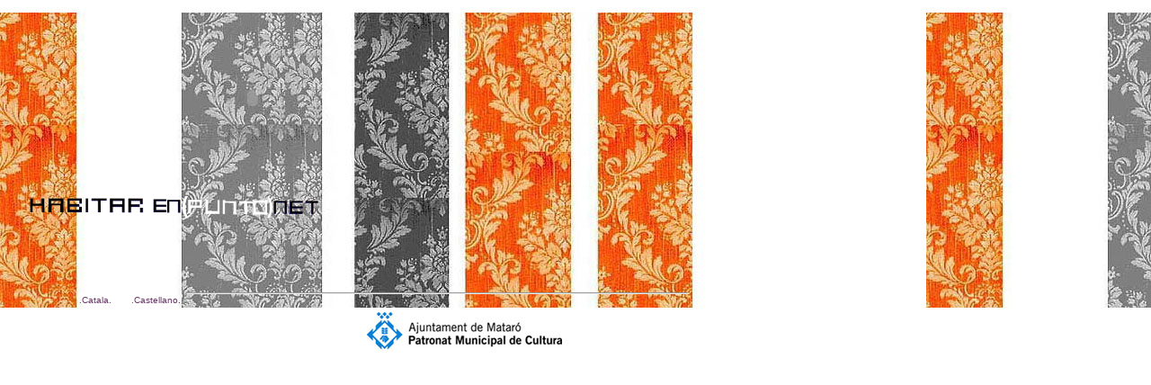

--- FILE ---
content_type: text/html
request_url: https://www.remedioszafra.net/habitar/
body_size: 1298
content:
<html>
<head>
<title>habitar en (punto) net</title>
<meta http-equiv="Content-Type" content="text/html; charset=iso-8859-1">
<script language="JavaScript">
<!--




<!--
function MM_reloadPage(init) {  //reloads the window if Nav4 resized
  if (init==true) with (navigator) {if ((appName=="Netscape")&&(parseInt(appVersion)==4)) {
    document.MM_pgW=innerWidth; document.MM_pgH=innerHeight; onresize=MM_reloadPage; }}
  else if (innerWidth!=document.MM_pgW || innerHeight!=document.MM_pgH) location.reload();
}
MM_reloadPage(true);
// -->
//-->
</script>
<link rel="stylesheet" href="sss" type="text/css">
</head>
<body bgcolor="#CCCCCC" text="#000000" background="imagenes/fon.JPG" link="#990000" vlink="#CC3333" alink="#0099FF">
<div id="Layer1" style="position: absolute; left: 173px; top: 31px; width: 216px; height: 162px; z-index: 1"><object classid="clsid:D27CDB6E-AE6D-11cf-96B8-444553540000" codebase="http://download.macromedia.com/pub/shockwave/cabs/flash/swflash.cab#version=5,0,0,0" width="216" height="156">
    <param name=movie value="imagenes/23oct.swf">
      <param name=quality value=high>
    <embed src="imagenes/23oct.swf" quality=high pluginspage="http://www.macromedia.com/shockwave/download/index.cgi?P1_Prod_Version=ShockwaveFlash" type="application/x-shockwave-flash" width="216" height="156">
    </embed> 
    </object></div>
<div id="Layer2" style="position: absolute; left: 85px; top: 325px; width: 119px; height: 34px; z-index: 2"> 
  <table width="100%">
    <tr> 
      <td width="50%"><font face="Geneva, Arial, Helvetica, san-serif" size="1" color="#990000"><a href="catala/index.html" class="sss"><font face="Arial, Helvetica, sans-serif">.Catala</font><font face="Verdana, Arial, Helvetica, sans-serif">.</font></a></font></td>
      <td width="50%"><font face="Geneva, Arial, Helvetica, san-serif" size="1" color="#990000"><a href="castell/index.html" class="sss"><font face="Arial, Helvetica, sans-serif">.Castellano</font></a><font face="Arial, Helvetica, sans-serif">.</font></font></td>
    </tr>
  </table>
</div>
<div id="Layer3" style="position:absolute; left:204px; top:314px; width:565px; height:52px; z-index:3"> 
  <table width="100%">
    <tr>
      <td height="1">
        <hr>
      </td>
    </tr>
    <tr>
      <td>
        <table width="86%">
          <tr> 
            <td width="174" height="2">&nbsp;</td>
            <td width="267" height="2"> 
              <table width="100%" bgcolor="#FFFFFF">
                <tr> 
                  <td width="19%" height="49" bgcolor="#FFFFFF">
                    <div align="center"><img src="imagenes/LogoPMC.JPG" width="217" height="43"></div>
                  </td>
                </tr>
              </table>
            </td>
            <td width="31" height="2"> 
              <p>&nbsp;</p>
            </td>
          </tr>
        </table>
      </td>
    </tr>
  </table>
  
</div>
<div id="Layer4" style="position:absolute; left:32px; top:212px; width:163px; height:34px; z-index:4"><font face="Bookman Old Style, Century, Franklin Gothic Book, Georgia, Roman, monospace" size="2" color="#663399"><img src="imagenes/habit.gif" width="328" height="33"></font></div>
</body>
</html>
